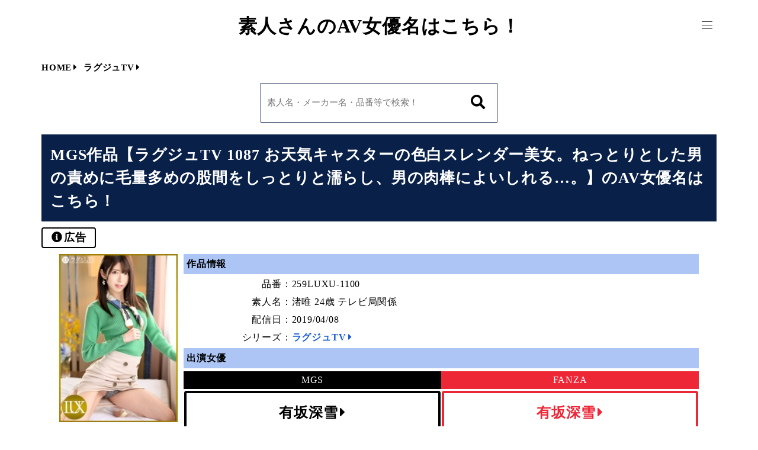

--- FILE ---
content_type: text/html; charset=UTF-8
request_url: https://shiroutoname.com/259luxu/7130/
body_size: 7801
content:
<!DOCTYPE html>
<html lang="ja">
<head>
<meta charset="UTF-8">
<meta name="viewport" content="width=device-width, initial-scale=1.0"/>

<link rel="stylesheet" type="text/css" href="https://shiroutoname.com/wp-content/themes/shiroutoname/reset.css">
<link rel="stylesheet" type="text/css" href="https://shiroutoname.com/wp-content/themes/shiroutoname/style.css">
<script src="https://kit.fontawesome.com/aa5074561a.js" crossorigin="anonymous"></script>
<script type="text/javascript" src="https://code.jquery.com/jquery-3.2.1.min.js"></script>

<!-- Google tag (gtag.js) -->
<script async src="https://www.googletagmanager.com/gtag/js?id=G-KWZK4TY4PD"></script>
<script>
window.dataLayer = window.dataLayer || [];
function gtag(){dataLayer.push(arguments);}
gtag('js', new Date());
gtag('config', 'G-KWZK4TY4PD');
</script>
<meta name='robots' content='index, follow, max-image-preview:large, max-snippet:-1, max-video-preview:-1' />

	<!-- This site is optimized with the Yoast SEO plugin v26.8 - https://yoast.com/product/yoast-seo-wordpress/ -->
	<title>MGS品番【259LUXU-1100】のAV女優名は！？ - 素人さんのAV女優名はこちら！</title>
	<meta name="description" content="AVシリーズ【ラグジュTV】の品番【259LUXU-1100】に出演している【渚唯 24歳 テレビ局関係】は誰！？AV女優の名前や情報をご紹介！" />
	<link rel="canonical" href="https://shiroutoname.com/259luxu/7130/" />
	<meta name="twitter:label1" content="執筆者" />
	<meta name="twitter:data1" content="管理人" />
	<script type="application/ld+json" class="yoast-schema-graph">{"@context":"https://schema.org","@graph":[{"@type":"Article","@id":"https://shiroutoname.com/259luxu/7130/#article","isPartOf":{"@id":"https://shiroutoname.com/259luxu/7130/"},"author":{"name":"管理人","@id":"https://shiroutoname.com/#/schema/person/e85036450d45f9eefb73a09bcef8e503"},"headline":"ラグジュTV 1087 お天気キャスターの色白スレンダー美女。ねっとりとした男の責めに毛量多めの股間をしっとりと濡らし、男の肉棒によいしれる…。","datePublished":"2021-01-27T12:56:33+00:00","dateModified":"2025-09-03T19:30:54+00:00","mainEntityOfPage":{"@id":"https://shiroutoname.com/259luxu/7130/"},"wordCount":1,"commentCount":0,"keywords":["有坂深雪"],"articleSection":["ラグジュTV"],"inLanguage":"ja","potentialAction":[{"@type":"CommentAction","name":"Comment","target":["https://shiroutoname.com/259luxu/7130/#respond"]}]},{"@type":"WebPage","@id":"https://shiroutoname.com/259luxu/7130/","url":"https://shiroutoname.com/259luxu/7130/","name":"ラグジュTV 1087 お天気キャスターの色白スレンダー美女。ねっとりとした男の責めに毛量多めの股間をしっとりと濡らし、男の肉棒によいしれる…。 - 素人さんのAV女優名はこちら！","isPartOf":{"@id":"https://shiroutoname.com/#website"},"datePublished":"2021-01-27T12:56:33+00:00","dateModified":"2025-09-03T19:30:54+00:00","author":{"@id":"https://shiroutoname.com/#/schema/person/e85036450d45f9eefb73a09bcef8e503"},"breadcrumb":{"@id":"https://shiroutoname.com/259luxu/7130/#breadcrumb"},"inLanguage":"ja","potentialAction":[{"@type":"ReadAction","target":["https://shiroutoname.com/259luxu/7130/"]}]},{"@type":"BreadcrumbList","@id":"https://shiroutoname.com/259luxu/7130/#breadcrumb","itemListElement":[{"@type":"ListItem","position":1,"name":"ホーム","item":"https://shiroutoname.com/"},{"@type":"ListItem","position":2,"name":"ラグジュTV 1087 お天気キャスターの色白スレンダー美女。ねっとりとした男の責めに毛量多めの股間をしっとりと濡らし、男の肉棒によいしれる…。"}]},{"@type":"WebSite","@id":"https://shiroutoname.com/#website","url":"https://shiroutoname.com/","name":"素人さんのAV女優名はこちら！","description":"FANZA・MGSの素人動画AV女優まとめ","potentialAction":[{"@type":"SearchAction","target":{"@type":"EntryPoint","urlTemplate":"https://shiroutoname.com/?s={search_term_string}"},"query-input":{"@type":"PropertyValueSpecification","valueRequired":true,"valueName":"search_term_string"}}],"inLanguage":"ja"},{"@type":"Person","@id":"https://shiroutoname.com/#/schema/person/e85036450d45f9eefb73a09bcef8e503","name":"管理人","image":{"@type":"ImageObject","inLanguage":"ja","@id":"https://shiroutoname.com/#/schema/person/image/","url":"https://secure.gravatar.com/avatar/133fa9b759502a9e10866ceef2d2a8659b6a74cd26ae9ddc6602c7bce5c0c6fb?s=96&d=mm&r=g","contentUrl":"https://secure.gravatar.com/avatar/133fa9b759502a9e10866ceef2d2a8659b6a74cd26ae9ddc6602c7bce5c0c6fb?s=96&d=mm&r=g","caption":"管理人"},"sameAs":["https://shiroutoname.com"]}]}</script>
	<!-- / Yoast SEO plugin. -->


<link rel="alternate" type="application/rss+xml" title="素人さんのAV女優名はこちら！ &raquo; ラグジュTV 1087 お天気キャスターの色白スレンダー美女。ねっとりとした男の責めに毛量多めの股間をしっとりと濡らし、男の肉棒によいしれる…。 のコメントのフィード" href="https://shiroutoname.com/259luxu/7130/feed/" />
<style id='wp-img-auto-sizes-contain-inline-css' type='text/css'>
img:is([sizes=auto i],[sizes^="auto," i]){contain-intrinsic-size:3000px 1500px}
/*# sourceURL=wp-img-auto-sizes-contain-inline-css */
</style>

<style id='classic-theme-styles-inline-css' type='text/css'>
/*! This file is auto-generated */
.wp-block-button__link{color:#fff;background-color:#32373c;border-radius:9999px;box-shadow:none;text-decoration:none;padding:calc(.667em + 2px) calc(1.333em + 2px);font-size:1.125em}.wp-block-file__button{background:#32373c;color:#fff;text-decoration:none}
/*# sourceURL=/wp-includes/css/classic-themes.min.css */
</style>
<link rel="EditURI" type="application/rsd+xml" title="RSD" href="https://shiroutoname.com/xmlrpc.php?rsd" />
<link rel='shortlink' href='https://shiroutoname.com/?p=7130' />
<link rel="icon" href="https://shiroutoname.com/wp-content/uploads/2021/02/cropped-favicon-32x32.jpg" sizes="32x32" />
<link rel="icon" href="https://shiroutoname.com/wp-content/uploads/2021/02/cropped-favicon-192x192.jpg" sizes="192x192" />
<link rel="apple-touch-icon" href="https://shiroutoname.com/wp-content/uploads/2021/02/cropped-favicon-180x180.jpg" />
<meta name="msapplication-TileImage" content="https://shiroutoname.com/wp-content/uploads/2021/02/cropped-favicon-270x270.jpg" />
</head>

<div id="bpoint"></div>
<body class="wp-singular post-template-default single single-post postid-7130 single-format-standard wp-theme-shiroutoname">
<div id="container">
<header id="site-header" class="header">
<div class="site-header-container">
<div class="sitename">
<a href="https://shiroutoname.com/">素人さんのAV女優名はこちら！</a>
</div>
<div class="menu-trigger" href="#">
  <span></span>
  <span></span>
  <span></span>
</div>

<nav class="menu_nav">
    <ul>
        <li><style>
.searchform {
  position: relative;
  width: 280px;
  margin: 0 auto;
  border: 1px solid #eee;
}
.searchform input[type=text] {
  width: 100%;
  height: 65px;
  border: 0;
  padding: 0 10px;
  box-sizing: border-box;
}
.searchform button[type=submit] {
  border: 0;
  width: 65px;
  height: 65px;
  line-height: 65px;
  text-align: center;
  position: absolute;
  top: 0;
  right: 0;
  font-size: 24px;
}
</style>

<div class="searchform">
  <form role="search" method="get" action="https://shiroutoname.com">
  	<input type="text" name="s" id="s" value="" placeholder="素人名・メーカー名・品番等で検索！">
  	<input type="hidden" value="post">
  	<button type="submit"><i class="fa fa-search" aria-hidden="true"></i></button>
  </form>
</div>
</li>
        <li><a href="https://shiroutoname.com/" class="menu_link">HOME<i class="fas fa-caret-right"></i></a></li>
        <li><a href="https://shiroutoname.com/popular" class="menu_link">素人AV作品人気ランキング<i class="fas fa-caret-right"></i></a></li>
        <li><a href="https://shiroutoname.com/maker" class="menu_link">素人AVメーカー一覧<i class="fas fa-caret-right"></i></a></li>
        <li><a href="https://shiroutoname.com/fc2" class="menu_link">FC2アダルト作品特集<i class="fas fa-caret-right"></i></a></li>
        <li><a href="https://shiroutoname.com/aiactor" class="menu_link">AI系エロ動画特集<i class="fas fa-caret-right"></i></a></li>
        <li><a href="https://shiroutoname.com/contact" class="menu_link">お問い合わせ<i class="fas fa-caret-right"></i></a></li>
    </ul>
</nav>

<script>
$('.menu-trigger').on('click',function(){
  if($(this).hasClass('active')){
    $(this).removeClass('active');
    $('nav').slideUp();
  } else {
    $(this).addClass('active');
    $('nav').slideDown();
  }
});
</script>
</div>
</header>

<main id="main">

<ol class="nav-wrapper" itemscope itemtype="https://schema.org/BreadcrumbList">
<li itemprop="itemListElement" itemscope itemtype="https://schema.org/ListItem">
<a href="https://shiroutoname.com" itemprop="item" class="breadcrumb">
<span itemprop="name">HOME</span>
</a><i class="fas fa-caret-right"></i></i>
<meta itemprop="position" content="1" />
</li><li itemprop="itemListElement" itemscope itemtype="http://schema.org/ListItem"><a href="https://shiroutoname.com/259luxu" itemprop="item" class="breadcrumb"><span itemprop="name">ラグジュTV</span></a><i class="fas fa-caret-right"></i></i><meta itemprop="position" content="2" /></li></ol>

<style>
.searchform {
  position: relative;
  width: 280px;
  margin: 0 auto;
  border: 1px solid #eee;
}
.searchform input[type=text] {
  width: 100%;
  height: 65px;
  border: 0;
  padding: 0 10px;
  box-sizing: border-box;
}
.searchform button[type=submit] {
  border: 0;
  width: 65px;
  height: 65px;
  line-height: 65px;
  text-align: center;
  position: absolute;
  top: 0;
  right: 0;
  font-size: 24px;
}
</style>

<div class="searchform">
  <form role="search" method="get" action="https://shiroutoname.com">
  	<input type="text" name="s" id="s" value="" placeholder="素人名・メーカー名・品番等で検索！">
  	<input type="hidden" value="post">
  	<button type="submit"><i class="fa fa-search" aria-hidden="true"></i></button>
  </form>
</div>

<div class="contents">
<section class="post-section">
<h1>MGS作品【ラグジュTV 1087 お天気キャスターの色白スレンダー美女。ねっとりとした男の責めに毛量多めの股間をしっとりと濡らし、男の肉棒によいしれる…。】のAV女優名はこちら！</h1>
<div class="adiconbox">
<div data-nosnippet="" class="adicon" data-style="small">
<i class="fas fa-info-circle"></i><span>広告</span>
</div>
</div>
<div class="post-area">
<blockquote class="post-thumb-box">
<figure class="f-thumb lazyload">
<img data-src="https://image.mgstage.com/images/luxutv/259luxu/1100/pf_o1_259luxu-1100.jpg" alt="ラグジュTV 1087 お天気キャスターの色白スレンダー美女。ねっとりとした男の責めに毛量多めの股間をしっとりと濡らし、男の肉棒によいしれる…。のアイキャッチ画像" class="p-thumb lazyload">
</figure>
</blockquote>
<blockquote class="details">
<h2 class="detailheader">作品情報</h2>
<div class="flex product">
<div class="product-title">品番：</div>
<div class="product-title-name">
259LUXU-1100</div>
</div>
<div class="flex ama">
<div class="ama-title">素人名：</div>
<div class="ama-title-name">渚唯 24歳 テレビ局関係</div>
</div>
<div class="flex ama">
<div class="ama-title">配信日：</div>
<div class="ama-title-name">2019/04/08</div>
</div>
<div class="flex ama">
<div class="ama-title">シリーズ：</div>
<div class="ama-title-name">
<a href="https://shiroutoname.com/259luxu" class="catlink">ラグジュTV<i class="fas fa-caret-right"></i></a>
</div>
</div>
<h2 class="detailheader">出演女優</h2>
<div class="flex makerheader">
<div class="mheader">MGS</div>
<div class="fheader">FANZA</div>
</div>
<div class="flex actress-name">
<a href="https://www.mgstage.com/search/cSearch.php?search_word=有坂深雪&x=0&y=0&type=top&aff=BHNZDU8HB8DYC6QENKU8E35H5M" target="_blank" class="mlink" ontouchstart="">有坂深雪<i class="fas fa-caret-right"></i></a>
<a href="https://al.fanza.co.jp/?lurl=https%3A%2F%2Fvideo.dmm.co.jp%2Fav%2Flist%2F%3Factress%3D1042058&af_id=avnamesearch-002&ch=toolbar&ch_id=text" target="_blank" class="flink" ontouchstart="">有坂深雪<i class="fas fa-caret-right"></i></a>
</div>
<div class="flex actress-name">
<div class="sbuybox msbb">
<a href="https://www.mgstage.com/product/product_detail/259LUXU-1100/?aff=BHNZDU8HB8DYC6QENKU8E35H5M" target="_blank" class="mlink tag sbuy" ontouchstart="">MGSで購入<i class="fas fa-caret-right"></i></a>
</div>
<div class="sbuybox fsbb">
</div>
</div>
</blockquote>
<h2 class="detailheader smh">AV女優【有坂深雪】のその他の素人AV作品・単体作品</h2>
<div class="flex post-box tagact">
<article id="post-128290" class="post-128290 post type-post status-publish format-standard hentry category-mbank011 tag-310 tag-1108 tag-9774 tag-290">
<figure class="f-thumb mbank011 lazyload">
<a href="https://shiroutoname.com/mbank/mbank011/128290/">    
<img data-src="https://pics.dmm.co.jp/digital/video/h_1495bank00090/h_1495bank00090ps.jpg" alt="スレンダー人妻によるギンギンの童貞君を優しく筆おろし「本当に私でいいのかしら？」" class="p-thumb lazyload">
</a>
</figure>
</article>
<article id="post-205733" class="post-205733 post type-post status-publish format-standard hentry category-ymdd_t tag-aika tag-339 tag-9888 tag-381 tag-10265 tag-1044 tag-559 tag-7803 tag-1153 tag-1080 tag-1667 tag-290 tag-511 tag-1010 tag-8733 tag-1819 tag-13833 tag-2581 tag-744 tag-10482 tag-5715 tag-938 tag-562 tag-268 tag-505 tag-652 tag-1387 tag-1027 tag-7355 tag-2035 tag-498">
<figure class="f-thumb ymdd_t lazyload">
<a href="https://shiroutoname.com/starring/ymdd_t/205733/">    
<img data-src="https://pics.dmm.co.jp/digital/video/mmpb00079/mmpb00079ps.jpg" alt="オール主観フェラチオベスト もっとワタシを見つめて！ もっと咥えさせて！ 100％美女に見つめられながらザーメン大量発射！！" class="p-thumb lazyload">
</a>
</figure>
</article>
<article id="post-11840" class="post-11840 post type-post status-publish format-standard hentry category-345simm tag-290">
<figure class="f-thumb 345simm lazyload">
<a href="https://shiroutoname.com/345simm/11840/">    
<img data-src="https://image.mgstage.com/images/shiroutomanman/345simm/049/pf_o1_345simm-049.jpg" alt="あゆみ" class="p-thumb lazyload">
</a>
</figure>
</article>
<article id="post-114570" class="post-114570 post type-post status-publish format-standard hentry category-cosmoseizou tag-290">
<figure class="f-thumb cosmoseizou lazyload">
<a href="https://shiroutoname.com/cosmoseizou/114570/">    
<img data-src="https://pics.dmm.co.jp/digital/video/1hawa00176/1hawa00176ps.jpg" alt="浮活で知り合ったチ○ポが大きな男性と気が狂うほどに生性交" class="p-thumb lazyload">
</a>
</figure>
</article>
</div>
<a href="https://shiroutoname.com/tag/%e6%9c%89%e5%9d%82%e6%b7%b1%e9%9b%aa" class="tagling" ontouchstart="">有坂深雪のAV作品一覧へ<i class="fas fa-caret-right"></i></a>
<div class="actress_text">
<p class="sfirst">AVシリーズ<span class="fwbld">【ラグジュTV】</span>の品番<span class="fwbld">【259LUXU-1100】</span>に素人さんとして出演しているAV女優名を調査・公開しています！</p>
<p>今作品の出演女優<span class="fwbld">【有坂深雪】</span>が出演しているその他の作品は<span class="fwbld">上のリンク</span>から、<span class="fwbld">【ラグジュTV】</span>の関連作品は<span class="fwbld">下の一覧</span>より御覧ください！</p>
</div>
</div>
</section>
</div>
</main>


<div class="related-box">
<section>
<h2>【ラグジュTV】のAV作品を探す</h2>
<div class="flex post-box">
<article id="post-6710" class="flex post-6710 post type-post status-publish format-standard hentry category-259luxu tag-745">
<h3 class="product-name">作品名【ラグジュTV 664】の女優名をご紹介！</h3>
<figure class="f-thumb  lazyload">
<a href="https://shiroutoname.com/259luxu/6710/">
<img data-src="https://image.mgstage.com/images/luxutv/259luxu/683/pf_o1_259luxu-683.jpg" alt="ラグジュTV 664" class="p-thumb lazyload">
</a>
</figure>
<div class="product-detail">
<div class="detailheader">作品情報</div>
<div class="flex product">
<div class="product-title">品番：</div>
<div class="product-title-name">
<a href="https://shiroutoname.com/259luxu/6710/" class="p-title">259LUXU-683<i class="fas fa-caret-right"></i></a>
</div>
</div>
<div class="flex ama">
<div class="ama-title">素人名：</div>
<div class="ama-title-name">竹原ゆり 24歳 アナウンサー</div>
</div>
<div class="flex ama">
<div class="ama-title">配信日：</div>
<div class="ama-title-name">2017/05/21</div>
</div>
<div class="detailheader">出演女優</div>
<div class="flex makerheader">
<div class="mheader">MGS</div>
<div class="fheader">FANZA</div>
</div>
<div class="flex actress-name">
<a href="https://www.mgstage.com/search/cSearch.php?search_word=紗々原ゆり&x=0&y=0&type=top&aff=BHNZDU8HB8DYC6QENKU8E35H5M" target="_blank" class="mlink" ontouchstart="">紗々原ゆり<i class="fas fa-caret-right"></i></a>
<a href="https://al.fanza.co.jp/?lurl=https%3A%2F%2Fvideo.dmm.co.jp%2Fav%2Flist%2F%3Factress%3D1033869&af_id=avnamesearch-002&ch=toolbar&ch_id=text" target="_blank" class="flink" ontouchstart="">紗々原ゆり<i class="fas fa-caret-right"></i></a>
</div><!-- flex actress-name -->
<a href="https://shiroutoname.com/259luxu/6710/" class="detaillink">作品詳細<i class="fas fa-caret-right"></i></a>
<a href="https://www.mgstage.com/product/product_detail/259LUXU-683/?aff=BHNZDU8HB8DYC6QENKU8E35H5M" class="distributor-link red" target="_blank">販売サイトへ<i class="fas fa-caret-right"></i></a>
</div><!-- product-detail -->
</article>
<article id="post-6917" class="flex post-6917 post type-post status-publish format-standard hentry category-259luxu tag-939">
<h3 class="product-name">作品名【ラグジュTV 873】の女優名をご紹介！</h3>
<figure class="f-thumb  lazyload">
<a href="https://shiroutoname.com/259luxu/6917/">
<img data-src="https://image.mgstage.com/images/luxutv/259luxu/894/pf_o1_259luxu-894.jpg" alt="ラグジュTV 873" class="p-thumb lazyload">
</a>
</figure>
<div class="product-detail">
<div class="detailheader">作品情報</div>
<div class="flex product">
<div class="product-title">品番：</div>
<div class="product-title-name">
<a href="https://shiroutoname.com/259luxu/6917/" class="p-title">259LUXU-894<i class="fas fa-caret-right"></i></a>
</div>
</div>
<div class="flex ama">
<div class="ama-title">素人名：</div>
<div class="ama-title-name">加藤さや 26歳 メイク講師</div>
</div>
<div class="flex ama">
<div class="ama-title">配信日：</div>
<div class="ama-title-name">2017/12/16</div>
</div>
<div class="detailheader">出演女優</div>
<div class="flex makerheader">
<div class="mheader">MGS</div>
<div class="fheader">FANZA</div>
</div>
<div class="flex actress-name">
<a href="https://www.mgstage.com/search/cSearch.php?search_word=七海ゆあ&x=0&y=0&type=top&aff=BHNZDU8HB8DYC6QENKU8E35H5M" target="_blank" class="mlink" ontouchstart="">七海ゆあ<i class="fas fa-caret-right"></i></a>
<a href="https://al.fanza.co.jp/?lurl=https%3A%2F%2Fvideo.dmm.co.jp%2Fav%2Flist%2F%3Factress%3D1038842&af_id=avnamesearch-002&ch=toolbar&ch_id=text" target="_blank" class="flink" ontouchstart="">七海ゆあ<i class="fas fa-caret-right"></i></a>
</div><!-- flex actress-name -->
<a href="https://shiroutoname.com/259luxu/6917/" class="detaillink">作品詳細<i class="fas fa-caret-right"></i></a>
<a href="https://www.mgstage.com/product/product_detail/259LUXU-894/?aff=BHNZDU8HB8DYC6QENKU8E35H5M" class="distributor-link red" target="_blank">販売サイトへ<i class="fas fa-caret-right"></i></a>
</div><!-- product-detail -->
</article>
<article id="post-6361" class="flex post-6361 post type-post status-publish format-standard hentry category-259luxu tag-3191">
<h3 class="product-name">作品名【ラグジュTV 305】の女優名をご紹介！</h3>
<figure class="f-thumb  lazyload">
<a href="https://shiroutoname.com/259luxu/6361/">
<img data-src="https://image.mgstage.com/images/luxutv/259luxu/275/pf_o1_259luxu-275.jpg" alt="ラグジュTV 305" class="p-thumb lazyload">
</a>
</figure>
<div class="product-detail">
<div class="detailheader">作品情報</div>
<div class="flex product">
<div class="product-title">品番：</div>
<div class="product-title-name">
<a href="https://shiroutoname.com/259luxu/6361/" class="p-title">259LUXU-275<i class="fas fa-caret-right"></i></a>
</div>
</div>
<div class="flex ama">
<div class="ama-title">素人名：</div>
<div class="ama-title-name">片瀬由衣 34歳 元モデル</div>
</div>
<div class="flex ama">
<div class="ama-title">配信日：</div>
<div class="ama-title-name">2016/05/27</div>
</div>
<div class="detailheader">出演女優</div>
<div class="flex makerheader">
<div class="mheader">MGS</div>
<div class="fheader">FANZA</div>
</div>
<div class="flex actress-name">
<a href="https://www.mgstage.com/search/cSearch.php?search_word=片瀬唯&x=0&y=0&type=top&aff=BHNZDU8HB8DYC6QENKU8E35H5M" target="_blank" class="mlink" ontouchstart="">片瀬唯<i class="fas fa-caret-right"></i></a>
<a href="https://al.fanza.co.jp/?lurl=https%3A%2F%2Fvideo.dmm.co.jp%2Fav%2Flist%2F%3Factress%3D1034404&af_id=avnamesearch-002&ch=toolbar&ch_id=text" target="_blank" class="flink" ontouchstart="">片瀬唯<i class="fas fa-caret-right"></i></a>
</div><!-- flex actress-name -->
<a href="https://shiroutoname.com/259luxu/6361/" class="detaillink">作品詳細<i class="fas fa-caret-right"></i></a>
<a href="https://www.mgstage.com/product/product_detail/259LUXU-275/?aff=BHNZDU8HB8DYC6QENKU8E35H5M" class="distributor-link red" target="_blank">販売サイトへ<i class="fas fa-caret-right"></i></a>
</div><!-- product-detail -->
</article>
<article id="post-6913" class="flex post-6913 post type-post status-publish format-standard hentry category-259luxu tag-1178">
<h3 class="product-name">作品名【ラグジュTV 869】の女優名をご紹介！</h3>
<figure class="f-thumb  lazyload">
<a href="https://shiroutoname.com/259luxu/6913/">
<img data-src="https://image.mgstage.com/images/luxutv/259luxu/877/pf_o1_259luxu-877.jpg" alt="ラグジュTV 869" class="p-thumb lazyload">
</a>
</figure>
<div class="product-detail">
<div class="detailheader">作品情報</div>
<div class="flex product">
<div class="product-title">品番：</div>
<div class="product-title-name">
<a href="https://shiroutoname.com/259luxu/6913/" class="p-title">259LUXU-877<i class="fas fa-caret-right"></i></a>
</div>
</div>
<div class="flex ama">
<div class="ama-title">素人名：</div>
<div class="ama-title-name">竹下千春 27歳 国語教師</div>
</div>
<div class="flex ama">
<div class="ama-title">配信日：</div>
<div class="ama-title-name">2017/12/12</div>
</div>
<div class="detailheader">出演女優</div>
<div class="flex makerheader">
<div class="mheader">MGS</div>
<div class="fheader">FANZA</div>
</div>
<div class="flex actress-name">
<a href="https://www.mgstage.com/search/cSearch.php?search_word=真宮あや&x=0&y=0&type=top&aff=BHNZDU8HB8DYC6QENKU8E35H5M" target="_blank" class="mlink" ontouchstart="">真宮あや<i class="fas fa-caret-right"></i></a>
<a href="https://al.fanza.co.jp/?lurl=https%3A%2F%2Fvideo.dmm.co.jp%2Fav%2Flist%2F%3Factress%3D1059537&af_id=avnamesearch-002&ch=toolbar&ch_id=text" target="_blank" class="flink" ontouchstart="">真宮あや<i class="fas fa-caret-right"></i></a>
</div><!-- flex actress-name -->
<a href="https://shiroutoname.com/259luxu/6913/" class="detaillink">作品詳細<i class="fas fa-caret-right"></i></a>
<a href="https://www.mgstage.com/product/product_detail/259LUXU-877/?aff=BHNZDU8HB8DYC6QENKU8E35H5M" class="distributor-link red" target="_blank">販売サイトへ<i class="fas fa-caret-right"></i></a>
</div><!-- product-detail -->
</article>
<article id="post-23174" class="flex post-23174 post type-post status-publish format-standard hentry category-259luxu tag-548">
<h3 class="product-name">作品名【ラグジュTV 1311 私生活では解消することが出来ない欲求を持て余した透明感抜群のルックスとモデルの様なスタイルの持ち主が、緊張の面持ちでAV出演。清楚なイメージとは裏腹に巨根のピストンで膣奥深く刺激されて頬を染め、髪を振り乱しながらイキまくる！】の女優名をご紹介！</h3>
<figure class="f-thumb  lazyload">
<a href="https://shiroutoname.com/259luxu/23174/">
<img data-src="https://image.mgstage.com/images/luxutv/259luxu/1322/pf_o1_259luxu-1322.jpg" alt="ラグジュTV 1311 私生活では解消することが出来ない欲求を持て余した透明感抜群のルックスとモデルの様なスタイルの持ち主が、緊張の面持ちでAV出演。清楚なイメージとは裏腹に巨根のピストンで膣奥深く刺激されて頬を染め、髪を振り乱しながらイキまくる！" class="p-thumb lazyload">
</a>
</figure>
<div class="product-detail">
<div class="detailheader">作品情報</div>
<div class="flex product">
<div class="product-title">品番：</div>
<div class="product-title-name">
<a href="https://shiroutoname.com/259luxu/23174/" class="p-title">259LUXU-1322<i class="fas fa-caret-right"></i></a>
</div>
</div>
<div class="flex ama">
<div class="ama-title">素人名：</div>
<div class="ama-title-name">西川愛希 28歳 美容部員</div>
</div>
<div class="flex ama">
<div class="ama-title">配信日：</div>
<div class="ama-title-name">2020/10/09</div>
</div>
<div class="detailheader">出演女優</div>
<div class="flex makerheader">
<div class="mheader">MGS</div>
<div class="fheader">FANZA</div>
</div>
<div class="flex actress-name">
<a href="https://www.mgstage.com/search/cSearch.php?search_word=黒川すみれ&x=0&y=0&type=top&aff=BHNZDU8HB8DYC6QENKU8E35H5M" target="_blank" class="mlink" ontouchstart="">黒川すみれ<i class="fas fa-caret-right"></i></a>
<a href="https://al.fanza.co.jp/?lurl=https%3A%2F%2Fvideo.dmm.co.jp%2Fav%2Flist%2F%3Factress%3D1047611&af_id=avnamesearch-002&ch=toolbar&ch_id=text" target="_blank" class="flink" ontouchstart="">黒川すみれ<i class="fas fa-caret-right"></i></a>
</div><!-- flex actress-name -->
<a href="https://shiroutoname.com/259luxu/23174/" class="detaillink">作品詳細<i class="fas fa-caret-right"></i></a>
<a href="https://www.mgstage.com/product/product_detail/259LUXU-1322/?aff=BHNZDU8HB8DYC6QENKU8E35H5M" class="distributor-link red" target="_blank">販売サイトへ<i class="fas fa-caret-right"></i></a>
</div><!-- product-detail -->
</article>
<article id="post-6236" class="flex post-6236 post type-post status-publish format-standard hentry category-259luxu tag-2094">
<h3 class="product-name">作品名【ラグジュTV 169】の女優名をご紹介！</h3>
<figure class="f-thumb  lazyload">
<a href="https://shiroutoname.com/259luxu/6236/">
<img data-src="https://image.mgstage.com/images/luxutv/259luxu/163/pf_o1_259luxu-163.jpg" alt="ラグジュTV 169" class="p-thumb lazyload">
</a>
</figure>
<div class="product-detail">
<div class="detailheader">作品情報</div>
<div class="flex product">
<div class="product-title">品番：</div>
<div class="product-title-name">
<a href="https://shiroutoname.com/259luxu/6236/" class="p-title">259LUXU-163<i class="fas fa-caret-right"></i></a>
</div>
</div>
<div class="flex ama">
<div class="ama-title">素人名：</div>
<div class="ama-title-name">吉高瑞穂 27歳 証券会社</div>
</div>
<div class="flex ama">
<div class="ama-title">配信日：</div>
<div class="ama-title-name">2016/01/12</div>
</div>
<div class="detailheader">出演女優</div>
<div class="flex makerheader">
<div class="mheader">MGS</div>
<div class="fheader">FANZA</div>
</div>
<div class="flex actress-name">
<a href="https://www.mgstage.com/search/cSearch.php?search_word=吉高みずほ&x=0&y=0&type=top&aff=BHNZDU8HB8DYC6QENKU8E35H5M" target="_blank" class="mlink" ontouchstart="">吉高みずほ<i class="fas fa-caret-right"></i></a>
</div><!-- flex actress-name -->
<a href="https://shiroutoname.com/259luxu/6236/" class="detaillink">作品詳細<i class="fas fa-caret-right"></i></a>
<a href="https://www.mgstage.com/product/product_detail/259LUXU-163/?aff=BHNZDU8HB8DYC6QENKU8E35H5M" class="distributor-link red" target="_blank">販売サイトへ<i class="fas fa-caret-right"></i></a>
</div><!-- product-detail -->
</article>
</div>

<a href="https://shiroutoname.com/259luxu" class="btn">ラグジュTVの全作品を見る<i class="fas fa-caret-right"></i></a></section>
</div>
<section class="other">
<h2 id="hd5" class="header">人気AVメーカーはこちら！</h2>
<div class="actress_text">
<p>MGS動画・FANZA動画の素人系メーカー・シリーズをまとめてご紹介しています！その他のメーカー・シリーズは「素人AVメーカー一覧」のリンクから御覧ください！</p>
</div>
<div class="post-box maker">
<h3 class="detailheader smh">MGSの人気AVメーカー</h3>

<ul class="flex maker">
  <li class="cat-item">
    <a href="https://shiroutoname.com/siro" class="footermakerlink">シロウトTV</a>
  </li>
  <li class="cat-item">
    <a href="https://shiroutoname.com/prestigepremium" class="footermakerlink">プレステージプレミアム</a>
  </li>
  <li class="cat-item">
    <a href="https://shiroutoname.com/nanpatv" class="footermakerlink">ナンパTV</a>
  </li>
  <li class="cat-item">
    <a href="https://shiroutoname.com/259luxu" class="footermakerlink">ラグジュTV</a>
  </li>
  <li class="cat-item">
    <a href="https://shiroutoname.com/348ntr" class="footermakerlink">NTR.net</a>
  </li>
  <li class="cat-item">
    <a href="https://shiroutoname.com/dcv" class="footermakerlink">ドキュメンTV</a>
  </li>
  <li class="cat-item">
    <a href="https://shiroutoname.com/jackson" class="footermakerlink">Jackson</a>
  </li>
  <li class="cat-item">
    <a href="https://shiroutoname.com/261ara" class="footermakerlink">ARA</a>
  </li>
  <li class="cat-item">
    <a href="https://shiroutoname.com/sukekiyo" class="footermakerlink">SUKEKIYO</a>
  </li>
  <li class="cat-item">
    <a href="https://shiroutoname.com/kanbi" class="footermakerlink">KANBi</a>
  </li>
  <li class="cat-item">
    <a href="https://shiroutoname.com/kurofune" class="footermakerlink">黒船</a>
  </li>
  <li class="cat-item">
    <a href="https://shiroutoname.com/doc" class="footermakerlink">DOC</a>
  </li>
  <li class="cat-item">
    <a href="https://shiroutoname.com/383reiw" class="footermakerlink">れいわしろうと</a>
  </li>
  <li class="cat-item">
    <a href="https://shiroutoname.com/451hhh" class="footermakerlink">HHH</a>
  </li>
  <li class="cat-item">
    <a href="https://shiroutoname.com/345simm" class="footermakerlink">しろうとまんまん</a>
  </li>
  <li class="cat-item">
    <a href="https://shiroutoname.com/435mfc" class="footermakerlink">MOON FORCE</a>
  </li>
  <li class="cat-item">
    <a href="https://shiroutoname.com/hamechan" class="footermakerlink">はめちゃん。</a>
  </li>
  <li class="cat-item">
    <a href="https://shiroutoname.com/orenoz" class="footermakerlink">俺の素人-Z-</a>
  </li>
  <li class="cat-item">
    <a href="https://shiroutoname.com/499ndh" class="footermakerlink">ナンパdeハメハメ</a>
  </li>
  <li class="cat-item">
    <a href="https://shiroutoname.com/498ddh" class="footermakerlink">ドキュメントdeハメハメ</a>
  </li>
  <li class="cat-item">
    <a href="https://shiroutoname.com/toukouq" class="footermakerlink">投稿マーケット素人イッてQ</a>
  </li>
  <li class="cat-item">
    <a href="https://shiroutoname.com/491tkwa" class="footermakerlink">ときわ映像</a>
  </li>
  <li class="cat-item">
    <a href="https://shiroutoname.com/merc" class="footermakerlink">みなみ工房</a>
  </li>
  <li class="cat-item">
    <a href="https://shiroutoname.com/jpak" class="footermakerlink">シロパコ</a>
  </li>
</ul>

<h3 class="detailheader smh">FANZAの人気AVメーカー</h3>
<ul class="flex maker">
  <li class="cat-item">
    <a href="https://shiroutoname.com/mgmr" class="footermakerlink">素人ホイホイ</a>
  </li>
  <li class="cat-item">
    <a href="https://shiroutoname.com/shihoihoi" class="footermakerlink">素人ホイホイZ</a>
  </li>
  <li class="cat-item">
    <a href="https://shiroutoname.com/pow" class="footermakerlink">素人ホイホイpower</a>
  </li>
  <li class="cat-item">
    <a href="https://shiroutoname.com/sweet" class="footermakerlink">素人ホイホイsweet！</a>
  </li>
  <li class="cat-item">
    <a href="https://shiroutoname.com/hamedai" class="footermakerlink">ハメ撮り大作戦</a>
  </li>
  <li class="cat-item">
    <a href="https://shiroutoname.com/beitc" class="footermakerlink">バイトちゃん</a>
  </li>
  <li class="cat-item">
    <a href="https://shiroutoname.com/khy" class="footermakerlink">恋する花嫁</a>
  </li>
  <li class="cat-item">
    <a href="https://shiroutoname.com/pcotta" class="footermakerlink">パコッター</a>
  </li>
  <li class="cat-item">
    <a href="https://shiroutoname.com/422ion" class="footermakerlink">ION イイ女を寝取りたい</a>
  </li>
  <li class="cat-item">
    <a href="https://shiroutoname.com/478loli" class="footermakerlink">ION ミルキー倶楽部</a>
  </li>
  <li class="cat-item">
    <a href="https://shiroutoname.com/enk" class="footermakerlink">ION ￥援女パコパコ￥</a>
  </li>
  <li class="cat-item">
    <a href="https://shiroutoname.com/413inst" class="footermakerlink">いんすた</a>
  </li>
  <li class="cat-item">
    <a href="https://shiroutoname.com/150osh" class="footermakerlink">応募即撮りH系</a>
  </li>
  <li class="cat-item">
    <a href="https://shiroutoname.com/snyz" class="footermakerlink">SNSの闇by2TNOZ</a>
  </li>
  <li class="cat-item">
    <a href="https://shiroutoname.com/oreno" class="footermakerlink">俺の素人</a>
  </li>
  <li class="cat-item">
    <a href="https://shiroutoname.com/374show" class="footermakerlink">Imagine（イマジン）</a>
  </li>
  <li class="cat-item">
    <a href="https://shiroutoname.com/241garea" class="footermakerlink">G-AREA</a>
  </li>
  <li class="cat-item">
    <a href="https://shiroutoname.com/pwife" class="footermakerlink">P-WIFE</a>
  </li>
  <li class="cat-item">
    <a href="https://shiroutoname.com/ckj" class="footermakerlink">ちちくりジョニー</a>
  </li>
  <li class="cat-item">
    <a href="https://shiroutoname.com/hta" class="footermakerlink">ヒルズ妻</a>
  </li>
  <li class="cat-item">
    <a href="https://shiroutoname.com/smuk" class="footermakerlink">素人ムクムク</a>
  </li>
  <li class="cat-item">
    <a href="https://shiroutoname.com/355opcyn" class="footermakerlink">おっぱいちゃん</a>
  </li>
</ul>
</div>
<a href="https://shiroutoname.com/maker" class="tagling fmlink">素人AVメーカー一覧へ<i class="fas fa-caret-right" aria-hidden="true"></i></a>
</section>

<section class="other">
<h2 class="header">素人名・作品名・品番等でAV女優名を検索！</h2>
<div class="actress_text">
<p>素人名・作品名・品番・メーカー・シリーズ等はもちろん、AV女優の名前で検索して、素人AV作品の詳細情報を御覧ください！</p>
</div>
<style>
.searchform {
  position: relative;
  width: 280px;
  margin: 0 auto;
  border: 1px solid #eee;
}
.searchform input[type=text] {
  width: 100%;
  height: 65px;
  border: 0;
  padding: 0 10px;
  box-sizing: border-box;
}
.searchform button[type=submit] {
  border: 0;
  width: 65px;
  height: 65px;
  line-height: 65px;
  text-align: center;
  position: absolute;
  top: 0;
  right: 0;
  font-size: 24px;
}
</style>

<div class="searchform">
  <form role="search" method="get" action="https://shiroutoname.com">
  	<input type="text" name="s" id="s" value="" placeholder="素人名・メーカー名・品番等で検索！">
  	<input type="hidden" value="post">
  	<button type="submit"><i class="fa fa-search" aria-hidden="true"></i></button>
  </form>
</div>
</section>

<section class="other">
<h2 class="header">その他のおすすめページ！</h2>
<div class="page-list">
<ul>
<li><a href="https://shiroutoname.com">HOME</a></li>
<li><a href="https://shiroutoname.com/popular">素人AV作品人気ランキング</a></li>
<li><a href="https://shiroutoname.com/maker">素人AVメーカー一覧</a></li>
<li><a href="https://shiroutoname.com/contact">お問い合わせ</a></li>
</ul>
</div>
</section>

<footer id="footer" class="site-footer">
<div class="site-name">© 素人さんのAV女優名はこちら！</div>
</footer>

</div><!-- #container -->
<script type="speculationrules">
{"prefetch":[{"source":"document","where":{"and":[{"href_matches":"/*"},{"not":{"href_matches":["/wp-*.php","/wp-admin/*","/wp-content/uploads/*","/wp-content/*","/wp-content/plugins/*","/wp-content/themes/shiroutoname/*","/*\\?(.+)"]}},{"not":{"selector_matches":"a[rel~=\"nofollow\"]"}},{"not":{"selector_matches":".no-prefetch, .no-prefetch a"}}]},"eagerness":"conservative"}]}
</script>
<!-- lazysizes -->
<script src="https://shiroutoname.com/wp-content/themes/shiroutoname/js/lazysizes.min.js" async=""></script>

<!-- ファーストビューへ -->
<a href="" id="toplink" class=""><i class="fas fa-arrow-up"></i></a>
<script>
(function($){
    var pageTop = $('#toplink');
    pageTop.hide();
    $(window).on('scroll', function () {
        if ($(this).scrollTop() > 100) {
            pageTop.fadeIn();
        } else {
            pageTop.fadeOut();
        }
    });
    var backTo = $('#bpoint');
    pageTop.on('click', function () {
        $('body,html').animate({
            scrollTop: backTo.offset().top
        }, 200);
        return false;
    });
})(jQuery);
</script>

</body>
</html>


<!-- Page cached by LiteSpeed Cache 7.7 on 2026-01-25 14:05:10 -->